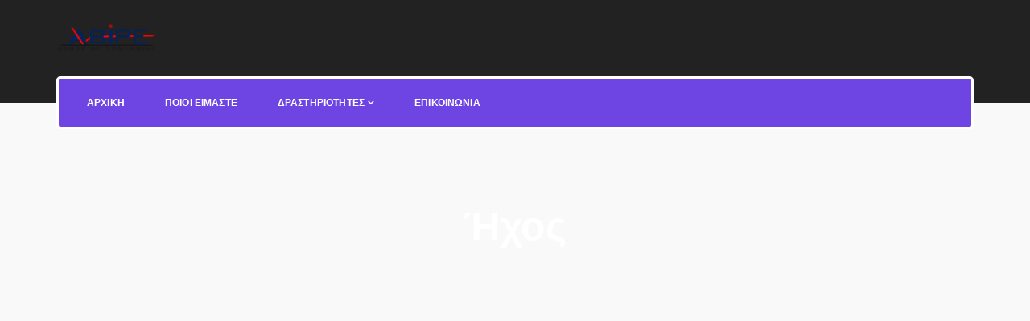

--- FILE ---
content_type: text/html; charset=UTF-8
request_url: https://abipe.gr/type/audio/
body_size: 14695
content:
<!DOCTYPE html>
<!--[if IE 8]> <html lang="el" class="ie8"> <![endif]-->
<!--[if !IE]><!--> <html lang="el"> <!--<![endif]-->
<head>
<meta charset="UTF-8">
	<meta name="viewport" content="width=device-width, initial-scale=1, maximum-scale=1">
    <link rel="shortcut icon" href="https://abipe.gr/wp-content/themes/havnor/assets/images/favicon.png" />
<meta name="msapplication-TileColor" content="#54004e">
<meta name="theme-color" content="#54004e">

<link rel="profile" href="http://gmpg.org/xfn/11">
<link rel="pingback" href="https://abipe.gr/xmlrpc.php">

<title>Ήχος &#8211; ABIPE group of companies</title>
<meta name='robots' content='max-image-preview:large' />
	<style>img:is([sizes="auto" i], [sizes^="auto," i]) { contain-intrinsic-size: 3000px 1500px }</style>
	<link rel='dns-prefetch' href='//fonts.googleapis.com' />
<link rel="alternate" type="application/rss+xml" title="Ροή RSS &raquo; ABIPE group of companies" href="https://abipe.gr/feed/" />
<link rel="alternate" type="application/rss+xml" title="Ροή Σχολίων &raquo; ABIPE group of companies" href="https://abipe.gr/comments/feed/" />
<link rel="alternate" type="application/rss+xml" title="Ροή για ABIPE group of companies &raquo; Ήχος Μορφή" href="https://abipe.gr/type/audio/feed/" />
<script type="text/javascript">
/* <![CDATA[ */
window._wpemojiSettings = {"baseUrl":"https:\/\/s.w.org\/images\/core\/emoji\/15.0.3\/72x72\/","ext":".png","svgUrl":"https:\/\/s.w.org\/images\/core\/emoji\/15.0.3\/svg\/","svgExt":".svg","source":{"concatemoji":"https:\/\/abipe.gr\/wp-includes\/js\/wp-emoji-release.min.js?ver=6.7.2"}};
/*! This file is auto-generated */
!function(i,n){var o,s,e;function c(e){try{var t={supportTests:e,timestamp:(new Date).valueOf()};sessionStorage.setItem(o,JSON.stringify(t))}catch(e){}}function p(e,t,n){e.clearRect(0,0,e.canvas.width,e.canvas.height),e.fillText(t,0,0);var t=new Uint32Array(e.getImageData(0,0,e.canvas.width,e.canvas.height).data),r=(e.clearRect(0,0,e.canvas.width,e.canvas.height),e.fillText(n,0,0),new Uint32Array(e.getImageData(0,0,e.canvas.width,e.canvas.height).data));return t.every(function(e,t){return e===r[t]})}function u(e,t,n){switch(t){case"flag":return n(e,"\ud83c\udff3\ufe0f\u200d\u26a7\ufe0f","\ud83c\udff3\ufe0f\u200b\u26a7\ufe0f")?!1:!n(e,"\ud83c\uddfa\ud83c\uddf3","\ud83c\uddfa\u200b\ud83c\uddf3")&&!n(e,"\ud83c\udff4\udb40\udc67\udb40\udc62\udb40\udc65\udb40\udc6e\udb40\udc67\udb40\udc7f","\ud83c\udff4\u200b\udb40\udc67\u200b\udb40\udc62\u200b\udb40\udc65\u200b\udb40\udc6e\u200b\udb40\udc67\u200b\udb40\udc7f");case"emoji":return!n(e,"\ud83d\udc26\u200d\u2b1b","\ud83d\udc26\u200b\u2b1b")}return!1}function f(e,t,n){var r="undefined"!=typeof WorkerGlobalScope&&self instanceof WorkerGlobalScope?new OffscreenCanvas(300,150):i.createElement("canvas"),a=r.getContext("2d",{willReadFrequently:!0}),o=(a.textBaseline="top",a.font="600 32px Arial",{});return e.forEach(function(e){o[e]=t(a,e,n)}),o}function t(e){var t=i.createElement("script");t.src=e,t.defer=!0,i.head.appendChild(t)}"undefined"!=typeof Promise&&(o="wpEmojiSettingsSupports",s=["flag","emoji"],n.supports={everything:!0,everythingExceptFlag:!0},e=new Promise(function(e){i.addEventListener("DOMContentLoaded",e,{once:!0})}),new Promise(function(t){var n=function(){try{var e=JSON.parse(sessionStorage.getItem(o));if("object"==typeof e&&"number"==typeof e.timestamp&&(new Date).valueOf()<e.timestamp+604800&&"object"==typeof e.supportTests)return e.supportTests}catch(e){}return null}();if(!n){if("undefined"!=typeof Worker&&"undefined"!=typeof OffscreenCanvas&&"undefined"!=typeof URL&&URL.createObjectURL&&"undefined"!=typeof Blob)try{var e="postMessage("+f.toString()+"("+[JSON.stringify(s),u.toString(),p.toString()].join(",")+"));",r=new Blob([e],{type:"text/javascript"}),a=new Worker(URL.createObjectURL(r),{name:"wpTestEmojiSupports"});return void(a.onmessage=function(e){c(n=e.data),a.terminate(),t(n)})}catch(e){}c(n=f(s,u,p))}t(n)}).then(function(e){for(var t in e)n.supports[t]=e[t],n.supports.everything=n.supports.everything&&n.supports[t],"flag"!==t&&(n.supports.everythingExceptFlag=n.supports.everythingExceptFlag&&n.supports[t]);n.supports.everythingExceptFlag=n.supports.everythingExceptFlag&&!n.supports.flag,n.DOMReady=!1,n.readyCallback=function(){n.DOMReady=!0}}).then(function(){return e}).then(function(){var e;n.supports.everything||(n.readyCallback(),(e=n.source||{}).concatemoji?t(e.concatemoji):e.wpemoji&&e.twemoji&&(t(e.twemoji),t(e.wpemoji)))}))}((window,document),window._wpemojiSettings);
/* ]]> */
</script>
<style id='wp-emoji-styles-inline-css' type='text/css'>

	img.wp-smiley, img.emoji {
		display: inline !important;
		border: none !important;
		box-shadow: none !important;
		height: 1em !important;
		width: 1em !important;
		margin: 0 0.07em !important;
		vertical-align: -0.1em !important;
		background: none !important;
		padding: 0 !important;
	}
</style>
<link rel='stylesheet' id='wp-block-library-css' href='https://abipe.gr/wp-includes/css/dist/block-library/style.min.css?ver=6.7.2' type='text/css' media='all' />
<style id='classic-theme-styles-inline-css' type='text/css'>
/*! This file is auto-generated */
.wp-block-button__link{color:#fff;background-color:#32373c;border-radius:9999px;box-shadow:none;text-decoration:none;padding:calc(.667em + 2px) calc(1.333em + 2px);font-size:1.125em}.wp-block-file__button{background:#32373c;color:#fff;text-decoration:none}
</style>
<style id='global-styles-inline-css' type='text/css'>
:root{--wp--preset--aspect-ratio--square: 1;--wp--preset--aspect-ratio--4-3: 4/3;--wp--preset--aspect-ratio--3-4: 3/4;--wp--preset--aspect-ratio--3-2: 3/2;--wp--preset--aspect-ratio--2-3: 2/3;--wp--preset--aspect-ratio--16-9: 16/9;--wp--preset--aspect-ratio--9-16: 9/16;--wp--preset--color--black: #000000;--wp--preset--color--cyan-bluish-gray: #abb8c3;--wp--preset--color--white: #ffffff;--wp--preset--color--pale-pink: #f78da7;--wp--preset--color--vivid-red: #cf2e2e;--wp--preset--color--luminous-vivid-orange: #ff6900;--wp--preset--color--luminous-vivid-amber: #fcb900;--wp--preset--color--light-green-cyan: #7bdcb5;--wp--preset--color--vivid-green-cyan: #00d084;--wp--preset--color--pale-cyan-blue: #8ed1fc;--wp--preset--color--vivid-cyan-blue: #0693e3;--wp--preset--color--vivid-purple: #9b51e0;--wp--preset--gradient--vivid-cyan-blue-to-vivid-purple: linear-gradient(135deg,rgba(6,147,227,1) 0%,rgb(155,81,224) 100%);--wp--preset--gradient--light-green-cyan-to-vivid-green-cyan: linear-gradient(135deg,rgb(122,220,180) 0%,rgb(0,208,130) 100%);--wp--preset--gradient--luminous-vivid-amber-to-luminous-vivid-orange: linear-gradient(135deg,rgba(252,185,0,1) 0%,rgba(255,105,0,1) 100%);--wp--preset--gradient--luminous-vivid-orange-to-vivid-red: linear-gradient(135deg,rgba(255,105,0,1) 0%,rgb(207,46,46) 100%);--wp--preset--gradient--very-light-gray-to-cyan-bluish-gray: linear-gradient(135deg,rgb(238,238,238) 0%,rgb(169,184,195) 100%);--wp--preset--gradient--cool-to-warm-spectrum: linear-gradient(135deg,rgb(74,234,220) 0%,rgb(151,120,209) 20%,rgb(207,42,186) 40%,rgb(238,44,130) 60%,rgb(251,105,98) 80%,rgb(254,248,76) 100%);--wp--preset--gradient--blush-light-purple: linear-gradient(135deg,rgb(255,206,236) 0%,rgb(152,150,240) 100%);--wp--preset--gradient--blush-bordeaux: linear-gradient(135deg,rgb(254,205,165) 0%,rgb(254,45,45) 50%,rgb(107,0,62) 100%);--wp--preset--gradient--luminous-dusk: linear-gradient(135deg,rgb(255,203,112) 0%,rgb(199,81,192) 50%,rgb(65,88,208) 100%);--wp--preset--gradient--pale-ocean: linear-gradient(135deg,rgb(255,245,203) 0%,rgb(182,227,212) 50%,rgb(51,167,181) 100%);--wp--preset--gradient--electric-grass: linear-gradient(135deg,rgb(202,248,128) 0%,rgb(113,206,126) 100%);--wp--preset--gradient--midnight: linear-gradient(135deg,rgb(2,3,129) 0%,rgb(40,116,252) 100%);--wp--preset--font-size--small: 13px;--wp--preset--font-size--medium: 20px;--wp--preset--font-size--large: 36px;--wp--preset--font-size--x-large: 42px;--wp--preset--spacing--20: 0.44rem;--wp--preset--spacing--30: 0.67rem;--wp--preset--spacing--40: 1rem;--wp--preset--spacing--50: 1.5rem;--wp--preset--spacing--60: 2.25rem;--wp--preset--spacing--70: 3.38rem;--wp--preset--spacing--80: 5.06rem;--wp--preset--shadow--natural: 6px 6px 9px rgba(0, 0, 0, 0.2);--wp--preset--shadow--deep: 12px 12px 50px rgba(0, 0, 0, 0.4);--wp--preset--shadow--sharp: 6px 6px 0px rgba(0, 0, 0, 0.2);--wp--preset--shadow--outlined: 6px 6px 0px -3px rgba(255, 255, 255, 1), 6px 6px rgba(0, 0, 0, 1);--wp--preset--shadow--crisp: 6px 6px 0px rgba(0, 0, 0, 1);}:where(.is-layout-flex){gap: 0.5em;}:where(.is-layout-grid){gap: 0.5em;}body .is-layout-flex{display: flex;}.is-layout-flex{flex-wrap: wrap;align-items: center;}.is-layout-flex > :is(*, div){margin: 0;}body .is-layout-grid{display: grid;}.is-layout-grid > :is(*, div){margin: 0;}:where(.wp-block-columns.is-layout-flex){gap: 2em;}:where(.wp-block-columns.is-layout-grid){gap: 2em;}:where(.wp-block-post-template.is-layout-flex){gap: 1.25em;}:where(.wp-block-post-template.is-layout-grid){gap: 1.25em;}.has-black-color{color: var(--wp--preset--color--black) !important;}.has-cyan-bluish-gray-color{color: var(--wp--preset--color--cyan-bluish-gray) !important;}.has-white-color{color: var(--wp--preset--color--white) !important;}.has-pale-pink-color{color: var(--wp--preset--color--pale-pink) !important;}.has-vivid-red-color{color: var(--wp--preset--color--vivid-red) !important;}.has-luminous-vivid-orange-color{color: var(--wp--preset--color--luminous-vivid-orange) !important;}.has-luminous-vivid-amber-color{color: var(--wp--preset--color--luminous-vivid-amber) !important;}.has-light-green-cyan-color{color: var(--wp--preset--color--light-green-cyan) !important;}.has-vivid-green-cyan-color{color: var(--wp--preset--color--vivid-green-cyan) !important;}.has-pale-cyan-blue-color{color: var(--wp--preset--color--pale-cyan-blue) !important;}.has-vivid-cyan-blue-color{color: var(--wp--preset--color--vivid-cyan-blue) !important;}.has-vivid-purple-color{color: var(--wp--preset--color--vivid-purple) !important;}.has-black-background-color{background-color: var(--wp--preset--color--black) !important;}.has-cyan-bluish-gray-background-color{background-color: var(--wp--preset--color--cyan-bluish-gray) !important;}.has-white-background-color{background-color: var(--wp--preset--color--white) !important;}.has-pale-pink-background-color{background-color: var(--wp--preset--color--pale-pink) !important;}.has-vivid-red-background-color{background-color: var(--wp--preset--color--vivid-red) !important;}.has-luminous-vivid-orange-background-color{background-color: var(--wp--preset--color--luminous-vivid-orange) !important;}.has-luminous-vivid-amber-background-color{background-color: var(--wp--preset--color--luminous-vivid-amber) !important;}.has-light-green-cyan-background-color{background-color: var(--wp--preset--color--light-green-cyan) !important;}.has-vivid-green-cyan-background-color{background-color: var(--wp--preset--color--vivid-green-cyan) !important;}.has-pale-cyan-blue-background-color{background-color: var(--wp--preset--color--pale-cyan-blue) !important;}.has-vivid-cyan-blue-background-color{background-color: var(--wp--preset--color--vivid-cyan-blue) !important;}.has-vivid-purple-background-color{background-color: var(--wp--preset--color--vivid-purple) !important;}.has-black-border-color{border-color: var(--wp--preset--color--black) !important;}.has-cyan-bluish-gray-border-color{border-color: var(--wp--preset--color--cyan-bluish-gray) !important;}.has-white-border-color{border-color: var(--wp--preset--color--white) !important;}.has-pale-pink-border-color{border-color: var(--wp--preset--color--pale-pink) !important;}.has-vivid-red-border-color{border-color: var(--wp--preset--color--vivid-red) !important;}.has-luminous-vivid-orange-border-color{border-color: var(--wp--preset--color--luminous-vivid-orange) !important;}.has-luminous-vivid-amber-border-color{border-color: var(--wp--preset--color--luminous-vivid-amber) !important;}.has-light-green-cyan-border-color{border-color: var(--wp--preset--color--light-green-cyan) !important;}.has-vivid-green-cyan-border-color{border-color: var(--wp--preset--color--vivid-green-cyan) !important;}.has-pale-cyan-blue-border-color{border-color: var(--wp--preset--color--pale-cyan-blue) !important;}.has-vivid-cyan-blue-border-color{border-color: var(--wp--preset--color--vivid-cyan-blue) !important;}.has-vivid-purple-border-color{border-color: var(--wp--preset--color--vivid-purple) !important;}.has-vivid-cyan-blue-to-vivid-purple-gradient-background{background: var(--wp--preset--gradient--vivid-cyan-blue-to-vivid-purple) !important;}.has-light-green-cyan-to-vivid-green-cyan-gradient-background{background: var(--wp--preset--gradient--light-green-cyan-to-vivid-green-cyan) !important;}.has-luminous-vivid-amber-to-luminous-vivid-orange-gradient-background{background: var(--wp--preset--gradient--luminous-vivid-amber-to-luminous-vivid-orange) !important;}.has-luminous-vivid-orange-to-vivid-red-gradient-background{background: var(--wp--preset--gradient--luminous-vivid-orange-to-vivid-red) !important;}.has-very-light-gray-to-cyan-bluish-gray-gradient-background{background: var(--wp--preset--gradient--very-light-gray-to-cyan-bluish-gray) !important;}.has-cool-to-warm-spectrum-gradient-background{background: var(--wp--preset--gradient--cool-to-warm-spectrum) !important;}.has-blush-light-purple-gradient-background{background: var(--wp--preset--gradient--blush-light-purple) !important;}.has-blush-bordeaux-gradient-background{background: var(--wp--preset--gradient--blush-bordeaux) !important;}.has-luminous-dusk-gradient-background{background: var(--wp--preset--gradient--luminous-dusk) !important;}.has-pale-ocean-gradient-background{background: var(--wp--preset--gradient--pale-ocean) !important;}.has-electric-grass-gradient-background{background: var(--wp--preset--gradient--electric-grass) !important;}.has-midnight-gradient-background{background: var(--wp--preset--gradient--midnight) !important;}.has-small-font-size{font-size: var(--wp--preset--font-size--small) !important;}.has-medium-font-size{font-size: var(--wp--preset--font-size--medium) !important;}.has-large-font-size{font-size: var(--wp--preset--font-size--large) !important;}.has-x-large-font-size{font-size: var(--wp--preset--font-size--x-large) !important;}
:where(.wp-block-post-template.is-layout-flex){gap: 1.25em;}:where(.wp-block-post-template.is-layout-grid){gap: 1.25em;}
:where(.wp-block-columns.is-layout-flex){gap: 2em;}:where(.wp-block-columns.is-layout-grid){gap: 2em;}
:root :where(.wp-block-pullquote){font-size: 1.5em;line-height: 1.6;}
</style>
<link rel='stylesheet' id='contact-form-7-css' href='https://abipe.gr/wp-content/plugins/contact-form-7/includes/css/styles.css?ver=6.0.5' type='text/css' media='all' />
<link rel='stylesheet' id='font-awesome-css' href='https://abipe.gr/wp-content/themes/havnor/inc/theme-options/cs-framework/assets/css/font-awesome.min.css?ver=6.7.2' type='text/css' media='all' />
<link rel='stylesheet' id='pe-icon-7-css' href='https://abipe.gr/wp-content/themes/havnor/assets/css/Pe-icon-7-stroke.min.css?ver=2.4' type='text/css' media='all' />
<link rel='stylesheet' id='et-icons-css' href='https://abipe.gr/wp-content/themes/havnor/assets/css/et-icons.css?ver=2.2.1' type='text/css' media='all' />
<link rel='stylesheet' id='nice-select-css' href='https://abipe.gr/wp-content/themes/havnor/assets/css/nice-select.min.css?ver=2.4' type='text/css' media='all' />
<link rel='stylesheet' id='loaders-css' href='https://abipe.gr/wp-content/themes/havnor/assets/css/loaders.min.css?ver=2.4' type='text/css' media='all' />
<link rel='stylesheet' id='magnific-popup-css' href='https://abipe.gr/wp-content/themes/havnor/assets/css/magnific-popup.min.css?ver=2.4' type='text/css' media='all' />
<link rel='stylesheet' id='swiper-css' href='https://abipe.gr/wp-content/themes/havnor/assets/css/swiper.min.css?ver=2.4' type='text/css' media='all' />
<link rel='stylesheet' id='flexslider-css' href='https://abipe.gr/wp-content/themes/havnor/assets/css/flexslider.min.css?ver=2.4' type='text/css' media='all' />
<link rel='stylesheet' id='animate-css' href='https://abipe.gr/wp-content/themes/havnor/assets/css/animate.min.css?ver=2.4' type='text/css' media='all' />
<link rel='stylesheet' id='cocoen-css' href='https://abipe.gr/wp-content/themes/havnor/assets/css/cocoen.min.css?ver=2.2.1' type='text/css' media='all' />
<link rel='stylesheet' id='slick-css' href='https://abipe.gr/wp-content/themes/havnor/assets/css/slick.css?ver=2.2.1' type='text/css' media='all' />
<link rel='stylesheet' id='owl-carousel-css' href='https://abipe.gr/wp-content/themes/havnor/assets/css/owl.carousel.min.css?ver=2.4' type='text/css' media='all' />
<link rel='stylesheet' id='lions-map-css' href='https://abipe.gr/wp-content/themes/havnor/assets/css/jquery-jvectormap-2.0.3.css?ver=2.2.1' type='text/css' media='all' />
<link rel='stylesheet' id='meanmenu-css' href='https://abipe.gr/wp-content/themes/havnor/assets/css/meanmenu.css?ver=2.0.7' type='text/css' media='all' />
<link rel='stylesheet' id='slider-css' href='https://abipe.gr/wp-content/themes/havnor/assets/css/slider.css?ver=2.0' type='text/css' media='all' />
<link rel='stylesheet' id='bootstrap-css' href='https://abipe.gr/wp-content/themes/havnor/assets/css/bootstrap.min.css?ver=4.5.3' type='text/css' media='all' />
<link rel='stylesheet' id='havnor-style-css' href='https://abipe.gr/wp-content/themes/havnor/assets/css/styles.css?ver=2.2.1' type='text/css' media='all' />
<link rel='stylesheet' id='havnor-responsive-css' href='https://abipe.gr/wp-content/themes/havnor/assets/css/responsive.css?ver=2.2.1' type='text/css' media='all' />
<link rel='stylesheet' id='havnor-google-fonts-css' href='//fonts.googleapis.com/css?family=Heebo%3A300%2C400%2C500%2C600%2C700%2C800%7CMuli%3A300%2C400%2C500%2C600%2C700%2C800%7CMontserrat%3A300%2C400%2C500%2C600%2C700%2C800&#038;subset=latin' type='text/css' media='all' />
<link rel='stylesheet' id='wp-pagenavi-css' href='https://abipe.gr/wp-content/plugins/wp-pagenavi/pagenavi-css.css?ver=2.70' type='text/css' media='all' />
<link rel='stylesheet' id='malinky-ajax-pagination-css' href='https://abipe.gr/wp-content/plugins/havnor-core/assets/css/style.css' type='text/css' media='all' />
<script type="text/javascript" src="https://abipe.gr/wp-includes/js/jquery/jquery.min.js?ver=3.7.1" id="jquery-core-js"></script>
<script type="text/javascript" src="https://abipe.gr/wp-includes/js/jquery/jquery-migrate.min.js?ver=3.4.1" id="jquery-migrate-js"></script>
<script type="text/javascript" src="//abipe.gr/wp-content/plugins/revslider/sr6/assets/js/rbtools.min.js?ver=6.7.29" async id="tp-tools-js"></script>
<script type="text/javascript" src="//abipe.gr/wp-content/plugins/revslider/sr6/assets/js/rs6.min.js?ver=6.7.29" async id="revmin-js"></script>
<script></script><link rel="https://api.w.org/" href="https://abipe.gr/wp-json/" /><link rel="EditURI" type="application/rsd+xml" title="RSD" href="https://abipe.gr/xmlrpc.php?rsd" />
<meta name="generator" content="WordPress 6.7.2" />
<style type="text/css">.recentcomments a{display:inline !important;padding:0 !important;margin:0 !important;}</style><meta name="generator" content="Powered by WPBakery Page Builder - drag and drop page builder for WordPress."/>
<meta name="generator" content="Powered by Slider Revolution 6.7.29 - responsive, Mobile-Friendly Slider Plugin for WordPress with comfortable drag and drop interface." />
<script>function setREVStartSize(e){
			//window.requestAnimationFrame(function() {
				window.RSIW = window.RSIW===undefined ? window.innerWidth : window.RSIW;
				window.RSIH = window.RSIH===undefined ? window.innerHeight : window.RSIH;
				try {
					var pw = document.getElementById(e.c).parentNode.offsetWidth,
						newh;
					pw = pw===0 || isNaN(pw) || (e.l=="fullwidth" || e.layout=="fullwidth") ? window.RSIW : pw;
					e.tabw = e.tabw===undefined ? 0 : parseInt(e.tabw);
					e.thumbw = e.thumbw===undefined ? 0 : parseInt(e.thumbw);
					e.tabh = e.tabh===undefined ? 0 : parseInt(e.tabh);
					e.thumbh = e.thumbh===undefined ? 0 : parseInt(e.thumbh);
					e.tabhide = e.tabhide===undefined ? 0 : parseInt(e.tabhide);
					e.thumbhide = e.thumbhide===undefined ? 0 : parseInt(e.thumbhide);
					e.mh = e.mh===undefined || e.mh=="" || e.mh==="auto" ? 0 : parseInt(e.mh,0);
					if(e.layout==="fullscreen" || e.l==="fullscreen")
						newh = Math.max(e.mh,window.RSIH);
					else{
						e.gw = Array.isArray(e.gw) ? e.gw : [e.gw];
						for (var i in e.rl) if (e.gw[i]===undefined || e.gw[i]===0) e.gw[i] = e.gw[i-1];
						e.gh = e.el===undefined || e.el==="" || (Array.isArray(e.el) && e.el.length==0)? e.gh : e.el;
						e.gh = Array.isArray(e.gh) ? e.gh : [e.gh];
						for (var i in e.rl) if (e.gh[i]===undefined || e.gh[i]===0) e.gh[i] = e.gh[i-1];
											
						var nl = new Array(e.rl.length),
							ix = 0,
							sl;
						e.tabw = e.tabhide>=pw ? 0 : e.tabw;
						e.thumbw = e.thumbhide>=pw ? 0 : e.thumbw;
						e.tabh = e.tabhide>=pw ? 0 : e.tabh;
						e.thumbh = e.thumbhide>=pw ? 0 : e.thumbh;
						for (var i in e.rl) nl[i] = e.rl[i]<window.RSIW ? 0 : e.rl[i];
						sl = nl[0];
						for (var i in nl) if (sl>nl[i] && nl[i]>0) { sl = nl[i]; ix=i;}
						var m = pw>(e.gw[ix]+e.tabw+e.thumbw) ? 1 : (pw-(e.tabw+e.thumbw)) / (e.gw[ix]);
						newh =  (e.gh[ix] * m) + (e.tabh + e.thumbh);
					}
					var el = document.getElementById(e.c);
					if (el!==null && el) el.style.height = newh+"px";
					el = document.getElementById(e.c+"_wrapper");
					if (el!==null && el) {
						el.style.height = newh+"px";
						el.style.display = "block";
					}
				} catch(e){
					console.log("Failure at Presize of Slider:" + e)
				}
			//});
		  };</script>
		<style type="text/css" id="wp-custom-css">
			p {
	font-size: 18px;
}
blockquote cite {
	font-size: 18px;
}
.footer-widget h4 {
  font-size: 22px;
}
.work-detail-wrap p {
	padding-bottom: 25px;
}
.work-detail-wrap h3 {
	padding-bottom: 0px;
}
.hanor-widget h4.widget-title {
  font-size: 16px;
  font-weight: 600;
}
.blogs-style-three .blog-meta {
  font-size: 16px;
}
.team-style-one .mate-item .mate-info p {
	line-height: 24px;
}

.logo-wrapper {
	background: #f9f9f9;
}

.contactform label {
	color: black;
}		</style>
		<noscript><style> .wpb_animate_when_almost_visible { opacity: 1; }</style></noscript><style>  .no-class {}
  .hanor-btn:before, .wp-link-pages a, .wp-pagenavi > span.current, .wp-pagenavi > a:focus,
  .wp-pagenavi > a:hover, .wp-pagenavi > span:focus, 
  .wp-pagenavi > span:hover, input[type="submit"], .owl-carousel .owl-dot.active, .progress-bar,
  .flex-control-paging li a.flex-active, .hanor-link a:hover:after, .hanor-toggle-link:hover .toggle-separator,
  .hanor-toggle-link:hover .toggle-separator:before, .hanor-toggle-link:hover .toggle-separator:after,
  .close-btn a:hover, .hanor-video-btn-wrap:hover .video-btn, .hanor-callout, .hanor-outcome-services .nav-tabs > a:before,
  .hanor-outcome-services .nav-tabs > a:after, .grid-view-link:hover .grid-view-square,
  .grid-view-link:hover .grid-view-square:after, .tag-links a:hover, .hanor-social.rounded a:hover,
  .blogs-style-three .hanor-hover .hanor-link a:after, .hanor-blog-tags a:hover, .hanor-blog-share .hanor-social.rounded a,
  .menu-separator, .hanor-back-top a:hover, .hanor-footer .hanor-copyright .hanor-social.rounded a:hover,
  .hanor-quote .hanor-video-btn-wrap .video-btn:hover,
  .hanor-subscribe-section .subscribe-socials a:hover, .hanor-success .success-item .success-icon,
  .hanor-free-trail input[type="submit"], .woocommerce .products li.product a.button:hover, .woocommerce a.added_to_cart, .woocommerce .cart .button, .woocommerce a.button.alt:hover, .woocommerce button.button, .woocommerce button.button:hover, .woocommerce .woocommerce-checkout-review-order button.button.alt, .hanor-btn,
  .hanor-widget.widget_product_search button,
  .woocommerce .wc-proceed-to-checkout a.button.alt:hover,
  .hanor-free-trail input[type="submit"], .hanor-free-trail .wpcf7-form input[type="submit"],
  .woocommerce nav.woocommerce-pagination ul li a:focus,
  .woocommerce nav.woocommerce-pagination ul li a:hover,
  .woocommerce nav.woocommerce-pagination ul li span.current,
  .woocommerce div.product .single_add_to_cart_button.button.alt, .accordion-style-two .card.panel-default.actived:before {
    background-color: #54004e;
  }

  .circle-progressbar-counter, a:hover, a:focus, .nav-tabs > li > a,
  .nav-tabs > li.active > a, .nav-tabs > li.active > a:focus, .nav-tabs > li.active > a:hover,
  .nav-tabs > li > a:hover, .checkbox-icon-wrap input[type="checkbox"]:checked + .checkbox-icon:before,
  .panel-title a, .hanor-topbar ul li a:hover, .hanor-social a:hover, .hanor-topbar .hanor-social a:hover,
  .hanor-navigation > ul > li.active > a, .hanor-transparent-header .hanor-header-right .hanor-navigation > ul > li:hover > a,
  .hanor-transparent-header .hanor-header-right .hanor-navigation > ul > li.active > a,
  .hanor-fullscreen-navigation .dropdown-nav > li.active > a, .hanor-fullscreen-navigation .dropdown-nav > li:hover > a,
  .hanor-transparent-header .header-links-wrap a:hover, .header-links-wrap a:hover, .service-title a:hover,
  .service-item [class*="pe-7s-"], .hanor-footer a:hover, .hanor-footer .hanor-social a:hover,
  .hanor-dark-topbar .hanor-topbar .hanor-social a:hover, .mate-info .hanor-social a:hover,
  .hanor-link a:hover, .work-category a:hover, .hanor-team .testimonial-author-quote .hanor-social a:hover,
  .hanor-subscribe .hanor-social a:hover, .hanor-rating .active, .sidebar-nav-wrap .dropdown-nav > li:hover > a,
  .sidebar-nav-wrap .dropdown-nav > li.active > a, .sidebar-nav-wrap .hanor-social a:hover,
  .sidebar-nav-wrap .hanor-copyright a:hover, .hanor-topbar .search-link a:hover,.hanor-topbar .cart-link a:hover,
  .portfolio-detail-items-wrap a:hover, .portfolio-controls .portfolio-control-link:hover,
  .hanor-widget ul li a:hover, .blogs-style-three .blog-item.hanor-hover .blog-info a:hover,
  .contact-info p a:hover,
  span.top-link a:hover, span.top-link a:hover i, a.login-link:hover, .hanor-transparent-header .hanor-header-right .hanor-navigation > ul > li.current-menu-parent > a,
  .video-btn, .blogs-style-two .hanor-link a, .blogs-style-two .hanor-link a:hover,
  .blogs-style-two .blog-item.hanor-hover .blog-info .hanor-link a, .blogs-style-two .hanor-link a:hover:after,
  .blogs-style-two .blog-meta.blog-meta-top a:hover, .blogs-style-two .blog-meta.blog-meta-top a:focus,
  .process-item .hanor-icon i, .process-counter-number, .experience-item .hanor-icon [class*="pe-7s"],
  .hanor-outcome-services .nav-tabs > a [class*="pe-7s"],
  .vt-nav-links > div:hover, .vt-nav-links > div:hover a, .contact-info-item .hanor-icon [class*="pe-7s"],
  .hanor-portfolio-default .work-item:hover .work-info .port-icon i, blockquote a,
  blockquote cite:before, blockquote cite:after,
  .partnership-style-one .patnership-content-section .readmore-title a,
  .partnership-style-two .patnership-content-section .readmore-title a,
  .hanor-team.team-style-four .mate-info .hanor-social a:hover,
  .blogs-style-six .blog-item.hanor-item.hanor-hover .hanor-link a,
  .hanor-features .feature-item .feature-content-section i, .hanor-features .feature-item .feature-content-section [class*=" pe-7s-"],
  .hanor-features .feature-item .feature-content-section [class^=pe-7s-], .hanor-pagination .malinky-ajax-pagination-loading .mloader,
  .hanor-counting .count-item .counter-value, .hanor-team-intro .member-details h3,
  .hanor-job-detail .job-detail-item .job-detail-icon, .toggle-service-info .hanor-icon span,
  .hanor-process-wedo.wedo-style-two .process-wedo-item:hover .wedo-number h2, .job-btn:hover,
  .job-btn:focus, .job-btn.blue:hover, .job-btn.blue:focus, .job-location a:hover, .each-location-wrap ul li a:hover, #slick-pager p a,
  .hanor-signup-reg a:hover, .woocommerce .products li.product a.button:after, .woocommerce a.remove, .woocommerce-info a.showlogin, .woocommerce-info a.showcoupon,
  .service-item .hanor-icon span, .hanor-btn:hover, .hanor-btn:focus, .difference-info .hanor-icon span,
  .promo-info i, .hanor-footer.footer-light-version .footer-widget .hanor-widget ul li a:hover,
  .hanor-widget.widget_product_search button:hover,
  .hanor-widget.widget_product_search button:focus,
  .hanor-widget.woocommerce.widget_shopping_cart a.button:hover,
  .hanor-widget.woocommerce.widget_shopping_cart a.button:focus,
  footer.hanor-footer.footer-dark-version .footer-widget .hanor-widget ul li a:hover,
  .navi-open .sidebar-nav-wrap .hanor-navigation > ul.custom-dropdown-nav > li > a:hover,
  .navi-open .sidebar-nav-wrap ul.address-info li a:hover,
  .hanor-header .hanor-navigation > ul > li.current-menu-ancestor > a,
  .header-hanor-style-three.header-hanor-style-five .hanor-navigation > ul > li.current-menu-ancestor > a,
  .hanor-callout a:hover,
  .hanor-header-three.hanor-main-wrap .sidebar-nav-wrap .hanor-navigation ul li a:hover,
  .hanor-header-three.hanor-main-wrap .sidebar-nav-wrap .hanor-navigation > ul > li > a:hover,
  .hanor-header-three.hanor-main-wrap .sidebar-nav-wrap .hanor-navigation > ul > li > a:focus,
  .hanor-header-three.hanor-main-wrap .sidebar-nav-wrap .hanor-navigation > ul > li.current-menu-ancestor > a,
  .hanor-header-three.hanor-main-wrap .sidebar-nav-wrap .hanor-navigation > ul > li ul.dropdown-nav li.current-menu-parent > a,
  .hanor-header-three.hanor-main-wrap .sidebar-nav-wrap .hanor-navigation ul li.current-menu-item > a,
  .hanor-outcome-services.tab-style-five .nav.nav-tabs a.active .tab-title,
  .hanor-footer.footer-new-style-two h4.post-title a:hover,
  .hanor-footer.footer-new-style-two.footer-dark-version h4.post-title a:hover,
  .bmi-form .bmi-result span, .bmi-form .bmr-result span, .hanor-portfolio-four .work-item.hanor-item:hover .port-icon i,
  .hanor-portfolio-default .work-item:hover .work-info .port-icon i, .woocommerce .cart .button:hover,
  .woocommerce .cart input.button:hover, .hanor-team.team-style-eight .hanor-social a:hover,
  .hanor-breadcrumbs.breadcrumb-two a:hover, .job-apply-form .terms-condition span > a:hover,
  .similar-job .active .panel-title a, .header-hanor-style-three.header-hanor-style-five a.login-link:hover,
  .hanor-feature a:hover .featured-title, .woocommerce a.added_to_cart:hover, .woocommerce-page.woocommerce .products li.product a.button:after,
  .woocommerce #respond input#submit.disabled:hover,
  .woocommerce #respond input#submit:disabled:hover,
  .woocommerce #respond input#submit:disabled[disabled]:hover,
  .woocommerce a.button.disabled:hover,
  .woocommerce a.button:disabled:hover,
  .woocommerce a.button:disabled[disabled]:hover,
  .woocommerce button.button.disabled:hover,
  .woocommerce button.button:disabled:hover,
  .woocommerce button.button:disabled[disabled]:hover,
  .woocommerce input.button.disabled:hover,
  .woocommerce input.button:disabled:hover,
  .woocommerce input.button:disabled[disabled]:hover,
  .hanor-navigation > ul > li:hover > a,
  .hanor-navigation > ul > li > a:hover,
  .header-hanor-style-three.header-hanor-style-five .hanor-navigation > ul > li > a:hover,
  .hanor-transparent-header .hanor-header-right .hanor-navigation > ul > li.current-menu-parent > a,
  .hanor-transparent-header .hanor-header-right .hanor-navigation > ul > li:hover > a,
  .current-menu-ancestor > a,
  .current-menu-parent > a,
  .sitemap-list li.current-menu-item a,
  .woocommerce div.product .single_add_to_cart_button.button.alt:hover,
  .woocommerce p.stars a,
  .header-contents ul a:hover,
  .header-contents ul a:focus,
  .hanor-topbar .address-info .info-list a:hover,
  .hanor-topbar .address-info .info-list a:focus,
  .header-hanor-style-three.header-hanor-style-four .hanor-navigation > ul > li > a:hover,
  .header-hanor-style-three.header-hanor-style-four .hanor-navigation > ul > li > a:focus,
  .woocommerce .widget_price_filter .price_slider_amount .button,
  .hanor-breadcrumbs a:hover, td.product-name a:hover,
  .blog-detail-wrap .blog-meta, .hanor-related-articles .blog-meta,
  .hanor-related-articles .blogs-style-three .blog-item.hanor-hover .blog-meta,
  .hanor-related-articles .blogs-style-three .blog-item.hanor-hover .blog-info .hanor-link a,
  .hanor-team .style-seven-width h5.mate-designation,
  .hanor-dnt-transparent-header .hanor-header .hanor-navigation > ul > li.active > a,
  .woocommerce div.product .entry-summary p.price, 
  .woocommerce div.product .entry-summary span.price,
  .hanor-btn.hanor-blue-border-btn:hover, .hanor-btn.hanor-blue-border-btn:focus,
  .woocommerce .star-rating span,
  .woocommerce #review_form #respond .form-submit input:hover,
  .woocommerce form .form-row .required,
  .blog-single-metas .hanor-blog-tags a:hover,
  .blog-detail-wrap blockquote a, .accordion .btn-link:hover, .btn-link.panel-title {
    color: #54004e;
  }
  .woocommerce a.remove, .woocommerce a.remove:hover {color: #54004e !important;}

  .services-style-three .service-item:before,
  .services-style-three .service-item:after,
  .services-style-three .service-info:before,
  .services-style-three .service-info:after,
  .figuress-item .hanor-icon, .accordion-switch:before,
  .service-switch:before,
  .timeline-item:hover .timeline-image:before,
  .job-btn, .pagerNavigationBottom, .pagerNavigationTop, .slider-selection,
  .slider-handle:before, .slider.slider-horizontal .tooltip-inner, #domain-form #wdc-style .small button#Submit,
  .similar-job .active .accordion-switch:before,
  .woocommerce #review_form #respond .form-submit input,
  .woocommerce div.product .woocommerce-tabs ul.tabs li.active a:after,
  .widget-tags a:hover, .widget_tag_cloud a:hover, .tagcloud a:hover,
  .woocommerce .widget_price_filter .price_slider_amount .button:hover,
  .blog-detail-wrap .blog-meta-item:after,
  blockquote p:after, .hanor-related-articles .blog-meta-item:after,
  .woocommerce a.added_to_cart.wc-forward:hover,
  .blog-single-metas .hanor-blog-share .hanor-social a:hover,
  .hanor-blog-controls a:hover,
  .hanor-footer.footer-new-style-two .footer-widget form.mc4wp-form input[type="submit"] {
    background: #54004e;
  }

  ::selection {background: #54004e;}
  ::-webkit-selection {background: #54004e;}
  ::-moz-selection {background: #54004e;}
  ::-o-selection {background: #54004e;}
  ::-ms-selection {background: #54004e;}

  .hanor-btn, .wp-link-pages a, .hanor-btn:hover, .hanor-btn:focus, .hanor-btn.hanor-blue-border-btn,
  .tag-links a:hover, .hanor-social.rounded a:hover, .hanor-blog-tags a:hover, .hanor-btn.cat-btn:hover,
  .hanor-testimonials.testimonials-thumb-style .thumb-flexslider .flex-active-slide .hanor-image,
  .hanor-team.team-style-one .mate-item:hover .hanor-image, .partners-active.partners-item, .partners-item:hover,
  .hover-active .wedo-number h2:after, .hover-active .wedo-number, .hanor-hover .wedo-number,
  .hanor-process-wedo.wedo-style-two .process-wedo-item:hover, .job-btn, .sitemap-list ul li, 
  .hanor-free-trail input[type="submit"], .woocommerce .products li.product a.button:hover,.woocommerce a.added_to_cart, .woocommerce a.remove, .hanor-btn:hover, .hanor-btn:focus, .woocommerce .cart .button:hover, .woocommerce .cart input.button:hover,
  .hanor-free-trail input[type="submit"], .hanor-free-trail .wpcf7-form input[type="submit"],
  .woocommerce nav.woocommerce-pagination ul li a:focus,
  .woocommerce nav.woocommerce-pagination ul li a:hover,
  .woocommerce nav.woocommerce-pagination ul li span.current,
  .woocommerce a.remove:hover,
  .woocommerce div.product .single_add_to_cart_button.button.alt:hover,
  .woocommerce div.product .single_add_to_cart_button.button.alt,
  .hanor-footer .hanor-copyright .hanor-social.rounded a:hover,
  .hanor-social.rounded a:hover,
  .hanor-navi-wrap, .right .hanor-navi-wrap,
  .widget-tags a:hover, .widget_tag_cloud a:hover, .tagcloud a:hover,
  .woocommerce #review_form #respond .form-submit input:hover {border-color: #54004e;}


      blockquote {border-left-color: #54004e;}
  
  .slider .tooltip.bottom .tooltip-arrow {border-bottom-color: #54004e;}

  .no-class {}
  .hanor-btn.hanor-white-transparent-btn,
  input[type="submit"]:hover, .accordion-style-two .panel-default.active:before,
  .hanor-pagination ul li a:hover, .hanor-pagination ul li a:focus,
  .hanor-pagination ul li span,
  .hanor-footer.footer-light-version .hanor-copyright,
  .hanor-free-trail input[type="submit"],
  .hanor-outcome-services.tab-style-three .nav-tabs > a.active:before, 
  .hanor-outcome-services.tab-style-three .nav-tabs > a.active:after,
  .hanor-outcome-services .nav-tabs > a.active:before, 
  .hanor-outcome-services .nav-tabs > a.active:after,
  .progress-item .progress-bar,
  .hanor-quote .hanor-video-btn-wrap .video-btn,
  .menu-separator, .wp-pagenavi > span.current, .wp-pagenavi > a:hover,
  .hanor-callout, .hanor-simple-list.simple-list-style-two .simple-list-content:before,
  .woocommerce .wc-proceed-to-checkout a.button.alt, .toggle-insights-info .insights-meta span:after {
    background-color: #7a7a7a;
  }

  .plan-item.pricing-style-two .plan-title-wrap h2,
  .hanor-testimonials.testimonials-thumb-style  .flex-direction-nav li a:before,
  .hanor-outcome-services.tab-style-three .nav.nav-tabs > a:hover,
  .hanor-outcome-services.tab-style-three .nav.nav-tabs > a:hover ,
  .hanor-outcome-services.tab-style-three .nav.nav-tabs > a:focus ,
  .hanor-outcome-services.tab-style-three .nav.nav-tabs > a:focus,
  .hanor-outcome-services.tab-style-three .nav.nav-tabs > a.active,
  .hanor-plans .nav.nav-tabs > a,
  .hanor-secondary .post-info h5.post-time,
  .hanor-outcome-services.tab-style-six .nav-tabs > a.active  .tab-title,
  .hanor-simple-list .sub-title, .hanor-simple-list .sub-title a,
  .toggle-insights-info .insights-meta,
  .hanor-signup-reg a, .woocommerce ul.products li.product .price,
  .hanor-comments-area .comment-reply-link,
  .blogs-style-three .blog-item.hanor-item .hanor-link a:hover,
  .blogs-style-three .blog-item.hanor-hover .blog-info .hanor-link a,
  .order-total .woocommerce-Price-amount.amount {
    color: #7a7a7a;
  }

  .testimonials-style-two .owl-carousel .owl-dot.active,
  .hanor-btn.cat-btn,
  .hanor-features.feature-style-two .feature-item .feature-content-section .feature-title:after,
  .service-toggle-content ul li:before,
  .timeline-menu:after,
  .timeline-image:before,
  .job-btn.blue,
  .bx-wrapper .bx-pager.bx-default-pager a:hover, 
  .bx-wrapper .bx-pager.bx-default-pager a.active, 
  .bx-wrapper .bx-pager.bx-default-pager a:focus,
  .woocommerce span.onsale, .job-btn.blue:hover, .job-btn.blue:focus,
  .blog-item.hanor-item .hanor-link a:after {
    background: #7a7a7a;
  }

  .hanor-btn.hanor-white-transparent-btn,
  .hanor-btn.hanor-white-transparent-btn:hover,
  .hanor-btn.hanor-white-transparent-btn:focus,
  .hanor-btn.cat-btn,
  .hanor-team.team-style-one .hanor-image,
  .job-btn.blue, .job-btn.blue:hover, .job-btn.blue:focus {
    border-color: #7a7a7a;
  }
<!-- Page Bg Color -->
  .hanor-page-title {
    background-image: url(https://abipe.gr/wp-content/uploads/2019/02/strategy-coffee-collaboration_ABIPE.jpg);  }
.no-class {}
.hanor-copyright.footer-cpy-dark-version {
  background-color: #353535;
}
  .vt-maintenance-mode {
      }
@media (max-width: 1199px) {
  .no-class {}
  .hanor-header .hanor-navigation {
    display: none!important;
  }
  .hanor-sidebar-toggle,
  .hanor-header-three .hanor-full-wrap .hanor-sidebar-toggle {
    display: none;
  }
  .hanor-center-header .hanor-toggle {
    display: none;
  }
  .hanor-toggle.active,
  .hanor-header-right .hanor-navigation {
    display: none !important;
  }
  .header-hanor-style-two .navi-toggle {
    display: none;
  }
  .header-five-menu-toggle {
    display: none;
  }
  .hanor-header-three .hanor-sidebar-nav {
    position: relative;
    width: 100%;
    height: auto;
    background: #ffffff;
    z-index: 3;
    top: 0;
  }
  .hanor-header-three .sidebar-nav-wrap {
    padding: 13px 35px;
  }
  .hanor-header-three .sidebar-nav-wrap .hanor-brand {
    text-align: left;
    padding: 7px 0 20px;
    float: left;
  }
  .hanor-header-three .mean-container .mean-bar {
    width: 95%;
    top: 0;
    left: 0;
    right: 0;
    margin: 0 auto;
  }
  .hanor-header-three .hanor-sidebar-nav nav.hanor-navigation {
    display: none !important;
  }
  .has-sidebarnav .hanor-main-wrap {
    margin-left: 0 !important;
  }
  .sidebarnav-open .hanor-sidebar-nav {
    -webkit-transform: translateX(0);
    -ms-transform: translateX(0);
    transform: translateX(0);
  }
  .sidebarnav-open .hanor-full-wrap, .sidebarnav-open .hanor-footer {
    -webkit-transform: translateX(300px);
    -ms-transform: translateX(300px);
    transform: translateX(300px);
  }
  .hanor-full-wrap .hanor-sidebar-toggle {
    display: block;
  }
  .has-sidebarnav .hanor-footer {
    width: 100%;
    left: 0;
  }
  .hanor-main-wrap.hanor-header-three, .has-sidebarnav .hanor-banner.slider-cnt-left .caption-wrap {
    width: 100%;
    margin-left: 0;
  }
  .hanor-navigation-wrap {
    display: none;
  }
  nav.sidebar-nav-wrap.sidebar-menu-two,
  .sidebar-nav-wrap .hanor-navigation {
    display: none !important;
  }
  .header-links-wrap {
    display: none;
  }
  .header-hanor-style-three.header-hanor-style-five .hanor-header .logo-wraper {
    padding-bottom: 0;
  }
  .header-hanor-style-three.header-hanor-style-five .menu-wraper {
    display: none;
  }
}
body{font-family: "Heebo", Arial, sans-serif;font-style: normal;}.hanor-navigation, .hanor-navigation > ul > li, .mean-container .mean-nav ul li a{font-family: "Heebo", Arial, sans-serif;font-style: normal;}.dropdown-nav > li, .dropdown-nav, .mean-container .mean-nav ul.sub-menu li a{font-family: "Heebo", Arial, sans-serif;font-style: normal;}h1, h2, h3, h4, h5, h6, .hanor-location-name, .text-logo, .hanor-team-intro .member-details h3{font-family: "Heebo", Arial, sans-serif;font-style: normal;}body, input[type="submit"], .hanor-btn, .blogs-style-two .blog-meta .blog-author-name, .hanor-dark-topbar .hanor-topbar ul, .hanor-gray-topbar .hanor-topbar ul, .portfolio-detail-item-title{font-family: "Heebo", Arial, sans-serif;font-style: normal;}input[type="text"], input[type="email"], input[type="password"], input[type="tel"], input[type="search"], input[type="date"], input[type="time"], input[type="datetime-local"], input[type="month"], input[type="url"], input[type="number"], textarea, select, .form-control, p, .hanor-blog-excerpt, .video-btn-title, .blog-meta, .hanor-footer ul, .text-italic, .stats-title, .mate-designation, .work-category, .offer-alert, .process-counter, .hanor-topbar .pull-left ul, .plan-info ul, .sidebar-nav-wrap .hanor-copyright, .story-date, .hanor-pagination, .my-designation, .masonry-filters, .work-subtitle, .portfolio-detail-items-wrap, .post-time, .hanor-comments-area .hanor-comments-meta .comments-date, .hanor-comments-area .comments-reply, .service-toggle-content ul li, .hanor-callout p, .work-detail-wrap h5{font-family: "Muli", Arial, sans-serif;font-style: normal;}.your-custom-class{font-family: "Montserrat", Arial, sans-serif;font-style: normal;}</style></head>
<body class="archive tax-post_format term-post-format-audio term-52 wpb-js-composer js-comp-ver-8.0 vc_responsive">
<!-- Hanor Main Wrap -->
<div class="hanor-main-wrap  hanor-fullwidth-topbar header-hanor-style-three header-hanor-style-five 1">
  <!-- Hanor Main Wrap Inner -->
  <div class="main-wrap-inner">
    <header class="hanor-header  mean-menu-parent hanor-sticky">
    <div class="logo-wraper">
      <div class="container">
        <div class="row">
          <div class="col-md-4">
            <div class="hanor-brand  dhav-transparent-logo dhav-trans-retina hav-default-logo hav-d-retina-logo" style="padding-top:28px;padding-bottom:30px;">
	<a href="https://abipe.gr/">
	<img src="https://abipe.gr/wp-content/uploads/2019/01/abipe-logo.png" width="125" height="40" alt="ABIPE group of companies" class="retina-logo normal-logo">
				<img src="https://abipe.gr/wp-content/uploads/2019/01/abipe-logo.png" alt="ABIPE group of companies" class="default-logo normal-logo" width="125" height="40"></a></div>
          </div>
          <div class="col-md-8">
            <div class="header-contents">
                          </div>
          </div>
        </div>
      </div>
    </div>
    <div class="menu-wraper">
      <div class="container">
        <div class="row">
          <div class="col-md-8">
            <!-- Navigation & Search -->
<nav class="hanor-navigation" data-nav="1199">
<ul id="menu-%ce%ba%cf%8d%cf%81%ce%b9%ce%bf-%ce%bc%ce%b5%ce%bd%ce%bf%cf%8d" class=""><li id="menu-item-5108" class="menu-item menu-item-type-post_type menu-item-object-page menu-item-home menu-item-5108"><a href="https://abipe.gr/"><span class="menu-text"><span class="menu-text-wrap" data-hover="Αρχική">Αρχική</span></span></a></li>
<li id="menu-item-5107" class="menu-item menu-item-type-post_type menu-item-object-page menu-item-5107"><a href="https://abipe.gr/poioi-eimaste/"><span class="menu-text"><span class="menu-text-wrap" data-hover="Ποιοί Είμαστε">Ποιοί Είμαστε</span></span></a></li>
<li id="menu-item-5106" class="menu-item menu-item-type-post_type menu-item-object-page menu-item-has-children menu-item-5106 has-dropdown"><a href="https://abipe.gr/%ce%b4%cf%81%ce%b1%cf%83%cf%84%ce%b7%cf%81%ce%b9%cf%8c%cf%84%ce%b7%cf%84%ce%b5%cf%82/" class="dropdown-toggle" aria-haspopup="true"><span class="menu-text"><span class="menu-text-wrap" data-hover="Δραστηριότητες">Δραστηριότητες </span></span></a>
<ul role="menu" class=" dropdown-nav">
	<li id="menu-item-5170" class="menu-item menu-item-type-post_type menu-item-object-page menu-item-5170"><a href="https://abipe.gr/%ce%b5%ce%b9%cf%83%ce%b1%ce%b3%cf%89%ce%b3%ce%ad%cf%82-%ce%b5%ce%be%ce%b1%ce%b3%cf%89%ce%b3%ce%ad%cf%82/"><span class="menu-text"><span class="menu-text-wrap" data-hover="Εισαγωγές / Εξαγωγές">Εισαγωγές / Εξαγωγές</span></span></a></li>
	<li id="menu-item-5197" class="menu-item menu-item-type-post_type menu-item-object-page menu-item-5197"><a href="https://abipe.gr/%cf%80%cf%81%ce%bf%cf%8e%ce%b8%ce%b7%cf%83%ce%b7-%cf%80%cf%81%ce%bf%cf%8a%cf%8c%ce%bd%cf%84%cf%89%ce%bd/"><span class="menu-text"><span class="menu-text-wrap" data-hover="Προώθηση προϊόντων">Προώθηση προϊόντων</span></span></a></li>
	<li id="menu-item-5196" class="menu-item menu-item-type-post_type menu-item-object-page menu-item-5196"><a href="https://abipe.gr/%ce%b4%ce%b9%ce%b1%cf%86%ce%ae%ce%bc%ce%b9%cf%83%ce%b7-design-web-design/"><span class="menu-text"><span class="menu-text-wrap" data-hover="Διαφήμιση / Graphics / Web">Διαφήμιση / Graphics / Web</span></span></a></li>
</ul>
</li>
<li id="menu-item-5164" class="menu-item menu-item-type-post_type menu-item-object-page menu-item-5164"><a href="https://abipe.gr/epikoinwnia/"><span class="menu-text"><span class="menu-text-wrap" data-hover="Επικοινωνία">Επικοινωνία</span></span></a></li>
</ul>
</nav> <!-- Container -->
          </div>
          <div class="col-md-4">
            <div class="header-links-right">
                          </div>
          </div>
        </div>
      </div>
    </div>
  </header>
  <!-- Hanor Page Title, Hanor Parallax -->
<section class="hanor-page-title hanor-parallax padding-default banner-center dhav-breadcrum" style="background-image: url(https://abipe.gr/wp-content/uploads/2019/02/strategy-coffee-collaboration_ABIPE.jpg);">
  <div class="parallax-overlay" style=background-color:#f9f9f9></div>
  <div class="container">
  <div class="hanor-title-wrap">
        <h1 class="page-title">Ήχος</h1>
    </div>
    </div>
</section>

</div><!-- Main Wrap Inner -->
<!-- Footer -->
<footer class="hanor-footer footer-dark-version dhav-footer-widget">
</footer>
<!-- Footer -->
</div><!-- Main Wrap -->
<!-- Hanor Back Top -->
<div class="hanor-back-top">
  <a href="javascript:void(0);"><i class="fa fa-angle-up" aria-hidden="true"></i></a>
</div>

		<script>
			window.RS_MODULES = window.RS_MODULES || {};
			window.RS_MODULES.modules = window.RS_MODULES.modules || {};
			window.RS_MODULES.waiting = window.RS_MODULES.waiting || [];
			window.RS_MODULES.defered = false;
			window.RS_MODULES.moduleWaiting = window.RS_MODULES.moduleWaiting || {};
			window.RS_MODULES.type = 'compiled';
		</script>
		<link rel='stylesheet' id='rs-plugin-settings-css' href='//abipe.gr/wp-content/plugins/revslider/sr6/assets/css/rs6.css?ver=6.7.29' type='text/css' media='all' />
<style id='rs-plugin-settings-inline-css' type='text/css'>
#rs-demo-id {}
</style>
<script type="text/javascript" src="https://abipe.gr/wp-includes/js/dist/hooks.min.js?ver=4d63a3d491d11ffd8ac6" id="wp-hooks-js"></script>
<script type="text/javascript" src="https://abipe.gr/wp-includes/js/dist/i18n.min.js?ver=5e580eb46a90c2b997e6" id="wp-i18n-js"></script>
<script type="text/javascript" id="wp-i18n-js-after">
/* <![CDATA[ */
wp.i18n.setLocaleData( { 'text direction\u0004ltr': [ 'ltr' ] } );
/* ]]> */
</script>
<script type="text/javascript" src="https://abipe.gr/wp-content/plugins/contact-form-7/includes/swv/js/index.js?ver=6.0.5" id="swv-js"></script>
<script type="text/javascript" id="contact-form-7-js-translations">
/* <![CDATA[ */
( function( domain, translations ) {
	var localeData = translations.locale_data[ domain ] || translations.locale_data.messages;
	localeData[""].domain = domain;
	wp.i18n.setLocaleData( localeData, domain );
} )( "contact-form-7", {"translation-revision-date":"2024-08-02 09:16:28+0000","generator":"GlotPress\/4.0.1","domain":"messages","locale_data":{"messages":{"":{"domain":"messages","plural-forms":"nplurals=2; plural=n != 1;","lang":"el_GR"},"This contact form is placed in the wrong place.":["\u0397 \u03c6\u03cc\u03c1\u03bc\u03b1 \u03b5\u03c0\u03b9\u03ba\u03bf\u03b9\u03bd\u03c9\u03bd\u03af\u03b1\u03c2 \u03b5\u03af\u03bd\u03b1\u03b9 \u03c3\u03b5 \u03bb\u03ac\u03b8\u03bf\u03c2 \u03b8\u03ad\u03c3\u03b7."],"Error:":["\u03a3\u03c6\u03ac\u03bb\u03bc\u03b1:"]}},"comment":{"reference":"includes\/js\/index.js"}} );
/* ]]> */
</script>
<script type="text/javascript" id="contact-form-7-js-before">
/* <![CDATA[ */
var wpcf7 = {
    "api": {
        "root": "https:\/\/abipe.gr\/wp-json\/",
        "namespace": "contact-form-7\/v1"
    }
};
/* ]]> */
</script>
<script type="text/javascript" src="https://abipe.gr/wp-content/plugins/contact-form-7/includes/js/index.js?ver=6.0.5" id="contact-form-7-js"></script>
<script type="text/javascript" src="https://abipe.gr/wp-content/themes/havnor/assets/js/bootstrap-slider.min.js?ver=2.2.1" id="slider-js"></script>
<script type="text/javascript" src="https://abipe.gr/wp-content/themes/havnor/assets/js/popper.min.js?ver=2.2.1" id="popper-js"></script>
<script type="text/javascript" src="https://abipe.gr/wp-content/themes/havnor/assets/js/jquery-jvectormap-2.0.3.min.js?ver=2.2.1" id="lions-vectormap-js"></script>
<script type="text/javascript" src="https://abipe.gr/wp-content/themes/havnor/assets/js/jquery-jvectormap-world-mill.js?ver=2.2.1" id="lions-world-mill-js"></script>
<script type="text/javascript" src="https://abipe.gr/wp-content/themes/havnor/assets/js/html5shiv.min.js?ver=3.7.0" id="html5shiv-js"></script>
<script type="text/javascript" src="https://abipe.gr/wp-content/themes/havnor/assets/js/respond.min.js?ver=1.4.2" id="respond-js"></script>
<script type="text/javascript" src="https://abipe.gr/wp-content/themes/havnor/assets/js/enscroll.min.js?ver=0.6.2" id="enscroll-js"></script>
<script type="text/javascript" src="https://abipe.gr/wp-content/themes/havnor/assets/js/placeholders.min.js?ver=4.0.1" id="placeholders-js"></script>
<script type="text/javascript" src="https://abipe.gr/wp-content/themes/havnor/assets/js/jquery.sticky.min.js?ver=1.0.4" id="jquery-sticky-js"></script>
<script type="text/javascript" src="https://abipe.gr/wp-content/themes/havnor/assets/js/jarallax.min.js?ver=1.7.3" id="jarallax-js"></script>
<script type="text/javascript" src="https://abipe.gr/wp-content/themes/havnor/assets/js/jquery.magnific-popup.min.js?ver=1.1.0" id="magnific-popup-js"></script>
<script type="text/javascript" src="https://abipe.gr/wp-content/themes/havnor/assets/js/jquery-countdown.min.js?ver=1.6.2" id="jquery-countdown-js"></script>
<script type="text/javascript" src="https://abipe.gr/wp-content/themes/havnor/assets/js/jquery.matchHeight-min.js?ver=0.7.2" id="matchHeight-js"></script>
<script type="text/javascript" src="https://abipe.gr/wp-content/themes/havnor/assets/js/circle-progress.min.js?ver=1.2.1" id="circle-progress-js"></script>
<script type="text/javascript" src="https://abipe.gr/wp-content/themes/havnor/assets/js/owl.carousel.min.js?ver=2.1.6" id="owl-carousel-js"></script>
<script type="text/javascript" src="https://abipe.gr/wp-content/themes/havnor/assets/js/swiper.jquery.min.js?ver=3.4.0" id="swiper-js"></script>
<script type="text/javascript" src="https://abipe.gr/wp-content/themes/havnor/assets/js/jquery.counterup.min.js?ver=1.0" id="jquery-counterup-js"></script>
<script type="text/javascript" src="https://abipe.gr/wp-content/themes/havnor/assets/js/flexslider.min.js?ver=2.6.4" id="flexslider-js"></script>
<script type="text/javascript" src="https://abipe.gr/wp-content/plugins/js_composer/assets/lib/vendor/node_modules/isotope-layout/dist/isotope.pkgd.min.js?ver=8.0" id="isotope-js"></script>
<script type="text/javascript" src="https://abipe.gr/wp-content/themes/havnor/assets/js/packery-mode.pkgd.min.js?ver=2.0.0" id="packery-mode-js"></script>
<script type="text/javascript" src="https://abipe.gr/wp-content/themes/havnor/assets/js/jquery.nice-select.min.js?ver=1.0" id="nice-select-js"></script>
<script type="text/javascript" src="https://abipe.gr/wp-content/themes/havnor/assets/js/hoverdir.min.js?ver=1.1.2" id="hoverdir-js"></script>
<script type="text/javascript" src="https://abipe.gr/wp-content/themes/havnor/assets/js/particles.js?ver=2.2.1" id="particles-js"></script>
<script type="text/javascript" src="https://abipe.gr/wp-content/themes/havnor/assets/js/theia-sticky-sidebar.min.js?ver=1.5.0" id="sticky-sidebar-js"></script>
<script type="text/javascript" src="https://abipe.gr/wp-content/themes/havnor/assets/js/typed.min.js?ver=2.2.1" id="typed-js"></script>
<script type="text/javascript" src="https://abipe.gr/wp-content/themes/havnor/assets/js/loaders.min.js?ver=2.2.1" id="loaders-js"></script>
<script type="text/javascript" src="https://abipe.gr/wp-content/themes/havnor/assets/js/cocoen.min.js?ver=2.2.1" id="cocoen-js"></script>
<script type="text/javascript" src="https://abipe.gr/wp-content/themes/havnor/assets/js/jquery.meanmenu.js?ver=2.2.1" id="meanmenu-js"></script>
<script type="text/javascript" src="https://abipe.gr/wp-content/themes/havnor/assets/js/slick.js?ver=1.5.9" id="slick-js"></script>
<script type="text/javascript" src="https://abipe.gr/wp-content/themes/havnor/assets/js/lazyload.min.js?ver=2.0.0" id="lazyload-js"></script>
<script type="text/javascript" src="https://abipe.gr/wp-content/themes/havnor/assets/js/waypoints.min.js?ver=2.0.3" id="waypoints-js"></script>
<script type="text/javascript" src="https://abipe.gr/wp-content/themes/havnor/assets/js/bootstrap.min.js?ver=4.5.3" id="bootstrap-js"></script>
<script type="text/javascript" src="https://abipe.gr/wp-content/themes/havnor/assets/js/scripts.js?ver=2.2.1" id="havnor-scripts-js"></script>
<script type="text/javascript" src="https://abipe.gr/wp-content/themes/havnor/assets/js/jquery.validate.min.js?ver=1.9.0" id="jquery-validate-js-js"></script>
<script type="text/javascript" id="jquery-validate-js-js-after">
/* <![CDATA[ */
jQuery(document).ready(function($) {$("#commentform").validate({rules: {author: {required: true,minlength: 2},email: {required: true,email: true},comment: {required: true,minlength: 10}}});});
/* ]]> */
</script>
<script type="text/javascript" id="malinky-ajax-pagination-main-js-js-extra">
/* <![CDATA[ */
var malinkySettings = {"1":""};
/* ]]> */
</script>
<script type="text/javascript" src="https://abipe.gr/wp-content/plugins/havnor-core/assets/main.js" id="malinky-ajax-pagination-main-js-js"></script>
<script></script></body>
</html>
